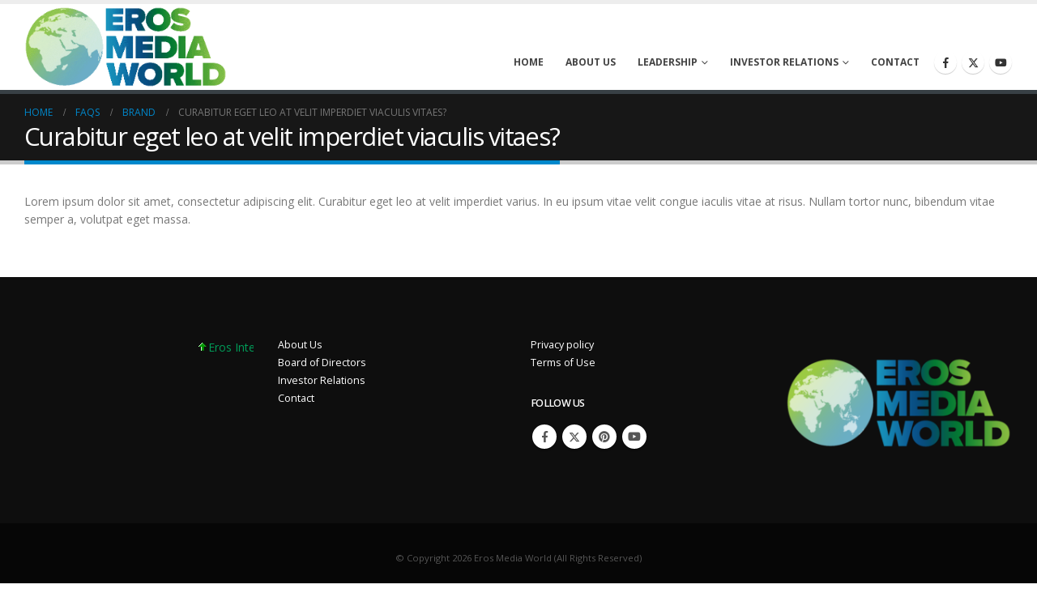

--- FILE ---
content_type: text/html; charset=UTF-8
request_url: https://erosmediaworld.com/faq/curabitur-eget-leo-at-velit-imperdiet-viaculis-vitaes-3/
body_size: 10311
content:
	<!DOCTYPE html>
	<html  lang="en-US" prefix="og: http://ogp.me/ns# fb: http://ogp.me/ns/fb#">
	<head>
		<meta http-equiv="X-UA-Compatible" content="IE=edge" />
		<meta http-equiv="Content-Type" content="text/html; charset=UTF-8" />
		<meta name="viewport" content="width=device-width, initial-scale=1, minimum-scale=1" />

		<link rel="profile" href="https://gmpg.org/xfn/11" />
		<link rel="pingback" href="https://erosmediaworld.com/xmlrpc.php" />
		<title>Curabitur eget leo at velit imperdiet viaculis vitaes? &#8211; Eros International</title>
<meta name='robots' content='max-image-preview:large' />
	<style>img:is([sizes="auto" i], [sizes^="auto," i]) { contain-intrinsic-size: 3000px 1500px }</style>
	<link rel='dns-prefetch' href='//use.fontawesome.com' />
<link rel="alternate" type="application/rss+xml" title="Eros International &raquo; Feed" href="https://erosmediaworld.com/feed/" />
<link rel="alternate" type="application/rss+xml" title="Eros International &raquo; Comments Feed" href="https://erosmediaworld.com/comments/feed/" />
		<link rel="shortcut icon" href="//erosmediaworld.com/wp-content/uploads/2018/09/eros-logo.png" type="image/x-icon" />
				<link rel="apple-touch-icon" href="//erosintl.kryptex.in/wp-content/uploads/2018/09/eros-logo.png" />
				<link rel="apple-touch-icon" sizes="120x120" href="//erosintl.kryptex.in/wp-content/uploads/2018/09/eros-logo.png" />
				<link rel="apple-touch-icon" sizes="76x76" href="//erosintl.kryptex.in/wp-content/uploads/2018/09/eros-logo.png" />
				<link rel="apple-touch-icon" sizes="152x152" href="//erosintl.kryptex.in/wp-content/uploads/2018/09/eros-logo.png" />
			<meta name="twitter:card" content="summary_large_image">
	<meta property="twitter:title" content="Curabitur eget leo at velit imperdiet viaculis vitaes?"/>
	<meta property="og:title" content="Curabitur eget leo at velit imperdiet viaculis vitaes?"/>
	<meta property="og:type" content="website"/>
	<meta property="og:url" content="https://erosmediaworld.com/faq/curabitur-eget-leo-at-velit-imperdiet-viaculis-vitaes-3/"/>
	<meta property="og:site_name" content="Eros International"/>
	<meta property="og:description" content="Lorem ipsum dolor sit amet, consectetur adipiscing elit. Curabitur eget leo at velit imperdiet varius. In eu ipsum vitae velit congue iaculis vitae at risus. Nullam tortor nunc, bibendum vitae semper a, volutpat eget massa."/>

						<meta property="og:image" content="https://erosmediaworld.com/wp-content/uploads/2023/08/EMW_LOGO_ALPHA_FOR-WEB-2_1-1.gif"/>
				<link rel='stylesheet' id='validate-engine-css-css' href='https://erosmediaworld.com/wp-content/plugins/wysija-newsletters/css/validationEngine.jquery.css?ver=2.10.2' media='all' />
<link rel='stylesheet' id='twb-open-sans-css' href='https://fonts.googleapis.com/css?family=Open+Sans%3A300%2C400%2C500%2C600%2C700%2C800&#038;display=swap&#038;ver=6.8.3' media='all' />
<link rel='stylesheet' id='twb-global-css' href='https://erosmediaworld.com/wp-content/plugins/form-maker/booster/assets/css/global.css?ver=1.0.0' media='all' />
<style id='classic-theme-styles-inline-css'>
/*! This file is auto-generated */
.wp-block-button__link{color:#fff;background-color:#32373c;border-radius:9999px;box-shadow:none;text-decoration:none;padding:calc(.667em + 2px) calc(1.333em + 2px);font-size:1.125em}.wp-block-file__button{background:#32373c;color:#fff;text-decoration:none}
</style>
<link rel='stylesheet' id='font-awesome-svg-styles-css' href='https://erosmediaworld.com/wp-content/uploads/font-awesome/v6.4.2/css/svg-with-js.css' media='all' />
<style id='font-awesome-svg-styles-inline-css'>
   .wp-block-font-awesome-icon svg::before,
   .wp-rich-text-font-awesome-icon svg::before {content: unset;}
</style>
<style id='global-styles-inline-css'>
:root{--wp--preset--aspect-ratio--square: 1;--wp--preset--aspect-ratio--4-3: 4/3;--wp--preset--aspect-ratio--3-4: 3/4;--wp--preset--aspect-ratio--3-2: 3/2;--wp--preset--aspect-ratio--2-3: 2/3;--wp--preset--aspect-ratio--16-9: 16/9;--wp--preset--aspect-ratio--9-16: 9/16;--wp--preset--color--black: #000000;--wp--preset--color--cyan-bluish-gray: #abb8c3;--wp--preset--color--white: #ffffff;--wp--preset--color--pale-pink: #f78da7;--wp--preset--color--vivid-red: #cf2e2e;--wp--preset--color--luminous-vivid-orange: #ff6900;--wp--preset--color--luminous-vivid-amber: #fcb900;--wp--preset--color--light-green-cyan: #7bdcb5;--wp--preset--color--vivid-green-cyan: #00d084;--wp--preset--color--pale-cyan-blue: #8ed1fc;--wp--preset--color--vivid-cyan-blue: #0693e3;--wp--preset--color--vivid-purple: #9b51e0;--wp--preset--color--primary: var(--porto-primary-color);--wp--preset--color--secondary: var(--porto-secondary-color);--wp--preset--color--tertiary: var(--porto-tertiary-color);--wp--preset--color--quaternary: var(--porto-quaternary-color);--wp--preset--color--dark: var(--porto-dark-color);--wp--preset--color--light: var(--porto-light-color);--wp--preset--color--primary-hover: var(--porto-primary-light-5);--wp--preset--gradient--vivid-cyan-blue-to-vivid-purple: linear-gradient(135deg,rgba(6,147,227,1) 0%,rgb(155,81,224) 100%);--wp--preset--gradient--light-green-cyan-to-vivid-green-cyan: linear-gradient(135deg,rgb(122,220,180) 0%,rgb(0,208,130) 100%);--wp--preset--gradient--luminous-vivid-amber-to-luminous-vivid-orange: linear-gradient(135deg,rgba(252,185,0,1) 0%,rgba(255,105,0,1) 100%);--wp--preset--gradient--luminous-vivid-orange-to-vivid-red: linear-gradient(135deg,rgba(255,105,0,1) 0%,rgb(207,46,46) 100%);--wp--preset--gradient--very-light-gray-to-cyan-bluish-gray: linear-gradient(135deg,rgb(238,238,238) 0%,rgb(169,184,195) 100%);--wp--preset--gradient--cool-to-warm-spectrum: linear-gradient(135deg,rgb(74,234,220) 0%,rgb(151,120,209) 20%,rgb(207,42,186) 40%,rgb(238,44,130) 60%,rgb(251,105,98) 80%,rgb(254,248,76) 100%);--wp--preset--gradient--blush-light-purple: linear-gradient(135deg,rgb(255,206,236) 0%,rgb(152,150,240) 100%);--wp--preset--gradient--blush-bordeaux: linear-gradient(135deg,rgb(254,205,165) 0%,rgb(254,45,45) 50%,rgb(107,0,62) 100%);--wp--preset--gradient--luminous-dusk: linear-gradient(135deg,rgb(255,203,112) 0%,rgb(199,81,192) 50%,rgb(65,88,208) 100%);--wp--preset--gradient--pale-ocean: linear-gradient(135deg,rgb(255,245,203) 0%,rgb(182,227,212) 50%,rgb(51,167,181) 100%);--wp--preset--gradient--electric-grass: linear-gradient(135deg,rgb(202,248,128) 0%,rgb(113,206,126) 100%);--wp--preset--gradient--midnight: linear-gradient(135deg,rgb(2,3,129) 0%,rgb(40,116,252) 100%);--wp--preset--font-size--small: 13px;--wp--preset--font-size--medium: 20px;--wp--preset--font-size--large: 36px;--wp--preset--font-size--x-large: 42px;--wp--preset--spacing--20: 0.44rem;--wp--preset--spacing--30: 0.67rem;--wp--preset--spacing--40: 1rem;--wp--preset--spacing--50: 1.5rem;--wp--preset--spacing--60: 2.25rem;--wp--preset--spacing--70: 3.38rem;--wp--preset--spacing--80: 5.06rem;--wp--preset--shadow--natural: 6px 6px 9px rgba(0, 0, 0, 0.2);--wp--preset--shadow--deep: 12px 12px 50px rgba(0, 0, 0, 0.4);--wp--preset--shadow--sharp: 6px 6px 0px rgba(0, 0, 0, 0.2);--wp--preset--shadow--outlined: 6px 6px 0px -3px rgba(255, 255, 255, 1), 6px 6px rgba(0, 0, 0, 1);--wp--preset--shadow--crisp: 6px 6px 0px rgba(0, 0, 0, 1);}:where(.is-layout-flex){gap: 0.5em;}:where(.is-layout-grid){gap: 0.5em;}body .is-layout-flex{display: flex;}.is-layout-flex{flex-wrap: wrap;align-items: center;}.is-layout-flex > :is(*, div){margin: 0;}body .is-layout-grid{display: grid;}.is-layout-grid > :is(*, div){margin: 0;}:where(.wp-block-columns.is-layout-flex){gap: 2em;}:where(.wp-block-columns.is-layout-grid){gap: 2em;}:where(.wp-block-post-template.is-layout-flex){gap: 1.25em;}:where(.wp-block-post-template.is-layout-grid){gap: 1.25em;}.has-black-color{color: var(--wp--preset--color--black) !important;}.has-cyan-bluish-gray-color{color: var(--wp--preset--color--cyan-bluish-gray) !important;}.has-white-color{color: var(--wp--preset--color--white) !important;}.has-pale-pink-color{color: var(--wp--preset--color--pale-pink) !important;}.has-vivid-red-color{color: var(--wp--preset--color--vivid-red) !important;}.has-luminous-vivid-orange-color{color: var(--wp--preset--color--luminous-vivid-orange) !important;}.has-luminous-vivid-amber-color{color: var(--wp--preset--color--luminous-vivid-amber) !important;}.has-light-green-cyan-color{color: var(--wp--preset--color--light-green-cyan) !important;}.has-vivid-green-cyan-color{color: var(--wp--preset--color--vivid-green-cyan) !important;}.has-pale-cyan-blue-color{color: var(--wp--preset--color--pale-cyan-blue) !important;}.has-vivid-cyan-blue-color{color: var(--wp--preset--color--vivid-cyan-blue) !important;}.has-vivid-purple-color{color: var(--wp--preset--color--vivid-purple) !important;}.has-black-background-color{background-color: var(--wp--preset--color--black) !important;}.has-cyan-bluish-gray-background-color{background-color: var(--wp--preset--color--cyan-bluish-gray) !important;}.has-white-background-color{background-color: var(--wp--preset--color--white) !important;}.has-pale-pink-background-color{background-color: var(--wp--preset--color--pale-pink) !important;}.has-vivid-red-background-color{background-color: var(--wp--preset--color--vivid-red) !important;}.has-luminous-vivid-orange-background-color{background-color: var(--wp--preset--color--luminous-vivid-orange) !important;}.has-luminous-vivid-amber-background-color{background-color: var(--wp--preset--color--luminous-vivid-amber) !important;}.has-light-green-cyan-background-color{background-color: var(--wp--preset--color--light-green-cyan) !important;}.has-vivid-green-cyan-background-color{background-color: var(--wp--preset--color--vivid-green-cyan) !important;}.has-pale-cyan-blue-background-color{background-color: var(--wp--preset--color--pale-cyan-blue) !important;}.has-vivid-cyan-blue-background-color{background-color: var(--wp--preset--color--vivid-cyan-blue) !important;}.has-vivid-purple-background-color{background-color: var(--wp--preset--color--vivid-purple) !important;}.has-black-border-color{border-color: var(--wp--preset--color--black) !important;}.has-cyan-bluish-gray-border-color{border-color: var(--wp--preset--color--cyan-bluish-gray) !important;}.has-white-border-color{border-color: var(--wp--preset--color--white) !important;}.has-pale-pink-border-color{border-color: var(--wp--preset--color--pale-pink) !important;}.has-vivid-red-border-color{border-color: var(--wp--preset--color--vivid-red) !important;}.has-luminous-vivid-orange-border-color{border-color: var(--wp--preset--color--luminous-vivid-orange) !important;}.has-luminous-vivid-amber-border-color{border-color: var(--wp--preset--color--luminous-vivid-amber) !important;}.has-light-green-cyan-border-color{border-color: var(--wp--preset--color--light-green-cyan) !important;}.has-vivid-green-cyan-border-color{border-color: var(--wp--preset--color--vivid-green-cyan) !important;}.has-pale-cyan-blue-border-color{border-color: var(--wp--preset--color--pale-cyan-blue) !important;}.has-vivid-cyan-blue-border-color{border-color: var(--wp--preset--color--vivid-cyan-blue) !important;}.has-vivid-purple-border-color{border-color: var(--wp--preset--color--vivid-purple) !important;}.has-vivid-cyan-blue-to-vivid-purple-gradient-background{background: var(--wp--preset--gradient--vivid-cyan-blue-to-vivid-purple) !important;}.has-light-green-cyan-to-vivid-green-cyan-gradient-background{background: var(--wp--preset--gradient--light-green-cyan-to-vivid-green-cyan) !important;}.has-luminous-vivid-amber-to-luminous-vivid-orange-gradient-background{background: var(--wp--preset--gradient--luminous-vivid-amber-to-luminous-vivid-orange) !important;}.has-luminous-vivid-orange-to-vivid-red-gradient-background{background: var(--wp--preset--gradient--luminous-vivid-orange-to-vivid-red) !important;}.has-very-light-gray-to-cyan-bluish-gray-gradient-background{background: var(--wp--preset--gradient--very-light-gray-to-cyan-bluish-gray) !important;}.has-cool-to-warm-spectrum-gradient-background{background: var(--wp--preset--gradient--cool-to-warm-spectrum) !important;}.has-blush-light-purple-gradient-background{background: var(--wp--preset--gradient--blush-light-purple) !important;}.has-blush-bordeaux-gradient-background{background: var(--wp--preset--gradient--blush-bordeaux) !important;}.has-luminous-dusk-gradient-background{background: var(--wp--preset--gradient--luminous-dusk) !important;}.has-pale-ocean-gradient-background{background: var(--wp--preset--gradient--pale-ocean) !important;}.has-electric-grass-gradient-background{background: var(--wp--preset--gradient--electric-grass) !important;}.has-midnight-gradient-background{background: var(--wp--preset--gradient--midnight) !important;}.has-small-font-size{font-size: var(--wp--preset--font-size--small) !important;}.has-medium-font-size{font-size: var(--wp--preset--font-size--medium) !important;}.has-large-font-size{font-size: var(--wp--preset--font-size--large) !important;}.has-x-large-font-size{font-size: var(--wp--preset--font-size--x-large) !important;}
:where(.wp-block-post-template.is-layout-flex){gap: 1.25em;}:where(.wp-block-post-template.is-layout-grid){gap: 1.25em;}
:where(.wp-block-columns.is-layout-flex){gap: 2em;}:where(.wp-block-columns.is-layout-grid){gap: 2em;}
:root :where(.wp-block-pullquote){font-size: 1.5em;line-height: 1.6;}
</style>
<link rel='stylesheet' id='contact-form-7-css' href='https://erosmediaworld.com/wp-content/plugins/contact-form-7/includes/css/styles.css?ver=6.0.6' media='all' />
<link rel='stylesheet' id='stock-ticker-css' href='https://erosmediaworld.com/wp-content/plugins/stock-ticker/assets/css/stock-ticker.min.css?ver=3.24.6' media='all' />
<link rel='stylesheet' id='stock-ticker-custom-css' href='https://erosmediaworld.com/wp-content/uploads/stock-ticker-custom.css?ver=3.24.6' media='all' />
<link rel='stylesheet' id='mc4wp-form-basic-css' href='https://erosmediaworld.com/wp-content/plugins/mailchimp-for-wp/assets/css/form-basic.css?ver=4.10.3' media='all' />
<link rel='stylesheet' id='font-awesome-official-css' href='https://use.fontawesome.com/releases/v6.4.2/css/all.css' media='all' integrity="sha384-blOohCVdhjmtROpu8+CfTnUWham9nkX7P7OZQMst+RUnhtoY/9qemFAkIKOYxDI3" crossorigin="anonymous" />
<link rel='stylesheet' id='tablepress-default-css' href='https://erosmediaworld.com/wp-content/tablepress-combined.min.css?ver=39' media='all' />
<link rel='stylesheet' id='porto-css-vars-css' href='https://erosmediaworld.com/wp-content/uploads/porto_styles/theme_css_vars.css?ver=7.5.1' media='all' />
<link rel='stylesheet' id='js_composer_front-css' href='https://erosmediaworld.com/wp-content/plugins/js_composer/assets/css/js_composer.min.css?ver=8.4.1' media='all' />
<link rel='stylesheet' id='bootstrap-css' href='https://erosmediaworld.com/wp-content/uploads/porto_styles/bootstrap.css?ver=7.5.1' media='all' />
<link rel='stylesheet' id='porto-plugins-css' href='https://erosmediaworld.com/wp-content/themes/porto/css/plugins_optimized.css?ver=7.5.1' media='all' />
<link rel='stylesheet' id='porto-theme-css' href='https://erosmediaworld.com/wp-content/themes/porto/css/theme.css?ver=7.5.1' media='all' />
<link rel='stylesheet' id='porto-animate-css' href='https://erosmediaworld.com/wp-content/themes/porto/css/part/animate.css?ver=7.5.1' media='all' />
<link rel='stylesheet' id='porto-widget-text-css' href='https://erosmediaworld.com/wp-content/themes/porto/css/part/widget-text.css?ver=7.5.1' media='all' />
<link rel='stylesheet' id='porto-widget-tag-cloud-css' href='https://erosmediaworld.com/wp-content/themes/porto/css/part/widget-tag-cloud.css?ver=7.5.1' media='all' />
<link rel='stylesheet' id='porto-widget-follow-us-css' href='https://erosmediaworld.com/wp-content/themes/porto/css/part/widget-follow-us.css?ver=7.5.1' media='all' />
<link rel='stylesheet' id='porto-blog-legacy-css' href='https://erosmediaworld.com/wp-content/themes/porto/css/part/blog-legacy.css?ver=7.5.1' media='all' />
<link rel='stylesheet' id='porto-header-legacy-css' href='https://erosmediaworld.com/wp-content/themes/porto/css/part/header-legacy.css?ver=7.5.1' media='all' />
<link rel='stylesheet' id='porto-footer-legacy-css' href='https://erosmediaworld.com/wp-content/themes/porto/css/part/footer-legacy.css?ver=7.5.1' media='all' />
<link rel='stylesheet' id='porto-nav-panel-css' href='https://erosmediaworld.com/wp-content/themes/porto/css/part/nav-panel.css?ver=7.5.1' media='all' />
<link rel='stylesheet' id='porto-revslider-css' href='https://erosmediaworld.com/wp-content/themes/porto/css/part/revslider.css?ver=7.5.1' media='all' />
<link rel='stylesheet' id='porto-sitemap-css' href='https://erosmediaworld.com/wp-content/themes/porto/css/part/sitemap.css?ver=7.5.1' media='all' />
<link rel='stylesheet' id='porto-media-mobile-sidebar-css' href='https://erosmediaworld.com/wp-content/themes/porto/css/part/media-mobile-sidebar.css?ver=7.5.1' media='(max-width:991px)' />
<link rel='stylesheet' id='porto-theme-portfolio-css' href='https://erosmediaworld.com/wp-content/themes/porto/css/theme_portfolio.css?ver=7.5.1' media='all' />
<link rel='stylesheet' id='porto-theme-member-css' href='https://erosmediaworld.com/wp-content/themes/porto/css/theme_member.css?ver=7.5.1' media='all' />
<link rel='stylesheet' id='porto-theme-event-css' href='https://erosmediaworld.com/wp-content/themes/porto/css/theme_event.css?ver=7.5.1' media='all' />
<link rel='stylesheet' id='porto-shortcodes-css' href='https://erosmediaworld.com/wp-content/uploads/porto_styles/shortcodes.css?ver=7.5.1' media='all' />
<link rel='stylesheet' id='porto-theme-wpb-css' href='https://erosmediaworld.com/wp-content/themes/porto/css/theme_wpb.css?ver=7.5.1' media='all' />
<link rel='stylesheet' id='porto-theme-radius-css' href='https://erosmediaworld.com/wp-content/themes/porto/css/theme_radius.css?ver=7.5.1' media='all' />
<link rel='stylesheet' id='porto-dynamic-style-css' href='https://erosmediaworld.com/wp-content/uploads/porto_styles/dynamic_style.css?ver=7.5.1' media='all' />
<link rel='stylesheet' id='porto-type-builder-css' href='https://erosmediaworld.com/wp-content/plugins/porto-functionality/builders/assets/type-builder.css?ver=3.5.1' media='all' />
<link rel='stylesheet' id='porto-style-css' href='https://erosmediaworld.com/wp-content/themes/porto/style.css?ver=7.5.1' media='all' />
<style id='porto-style-inline-css'>
.side-header-narrow-bar-logo{max-width:170px}#header,.sticky-header .header-main.sticky{border-top:5px solid #ededed}@media (min-width:992px){}.page-top .page-title-wrap{line-height:0}.page-top .page-title:not(.b-none):after{content:'';position:absolute;width:100%;left:0;border-bottom:5px solid var(--porto-primary-color);bottom:-17px}@media (min-width:1500px){.left-sidebar.col-lg-3,.right-sidebar.col-lg-3{width:20%}.main-content.col-lg-9{width:80%}.main-content.col-lg-6{width:60%}}
</style>
<link rel='stylesheet' id='font-awesome-official-v4shim-css' href='https://use.fontawesome.com/releases/v6.4.2/css/v4-shims.css' media='all' integrity="sha384-IqMDcR2qh8kGcGdRrxwop5R2GiUY5h8aDR/LhYxPYiXh3sAAGGDkFvFqWgFvTsTd" crossorigin="anonymous" />
<script src="https://erosmediaworld.com/wp-includes/js/jquery/jquery.min.js?ver=3.7.1" id="jquery-core-js" type="ac9275e865e34171b1992b74-text/javascript"></script>
<script src="https://erosmediaworld.com/wp-includes/js/jquery/jquery-migrate.min.js?ver=3.4.1" id="jquery-migrate-js" type="ac9275e865e34171b1992b74-text/javascript"></script>
<script src="https://erosmediaworld.com/wp-content/plugins/form-maker/booster/assets/js/circle-progress.js?ver=1.2.2" id="twb-circle-js" type="ac9275e865e34171b1992b74-text/javascript"></script>
<script id="twb-global-js-extra" type="ac9275e865e34171b1992b74-text/javascript">
var twb = {"nonce":"391af16b47","ajax_url":"https:\/\/erosmediaworld.com\/wp-admin\/admin-ajax.php","plugin_url":"https:\/\/erosmediaworld.com\/wp-content\/plugins\/form-maker\/booster","href":"https:\/\/erosmediaworld.com\/wp-admin\/admin.php?page=twb_form-maker"};
var twb = {"nonce":"391af16b47","ajax_url":"https:\/\/erosmediaworld.com\/wp-admin\/admin-ajax.php","plugin_url":"https:\/\/erosmediaworld.com\/wp-content\/plugins\/form-maker\/booster","href":"https:\/\/erosmediaworld.com\/wp-admin\/admin.php?page=twb_form-maker"};
</script>
<script src="https://erosmediaworld.com/wp-content/plugins/form-maker/booster/assets/js/global.js?ver=1.0.0" id="twb-global-js" type="ac9275e865e34171b1992b74-text/javascript"></script>
<script type="ac9275e865e34171b1992b74-text/javascript"></script><link rel="https://api.w.org/" href="https://erosmediaworld.com/wp-json/" /><link rel="alternate" title="JSON" type="application/json" href="https://erosmediaworld.com/wp-json/wp/v2/faq/29" /><link rel="EditURI" type="application/rsd+xml" title="RSD" href="https://erosmediaworld.com/xmlrpc.php?rsd" />
<meta name="generator" content="WordPress 6.8.3" />
<link rel="canonical" href="https://erosmediaworld.com/faq/curabitur-eget-leo-at-velit-imperdiet-viaculis-vitaes-3/" />
<link rel='shortlink' href='https://erosmediaworld.com/?p=29' />
<link rel="alternate" title="oEmbed (JSON)" type="application/json+oembed" href="https://erosmediaworld.com/wp-json/oembed/1.0/embed?url=https%3A%2F%2Ferosmediaworld.com%2Ffaq%2Fcurabitur-eget-leo-at-velit-imperdiet-viaculis-vitaes-3%2F" />
<link rel="alternate" title="oEmbed (XML)" type="text/xml+oembed" href="https://erosmediaworld.com/wp-json/oembed/1.0/embed?url=https%3A%2F%2Ferosmediaworld.com%2Ffaq%2Fcurabitur-eget-leo-at-velit-imperdiet-viaculis-vitaes-3%2F&#038;format=xml" />
		<script type="ac9275e865e34171b1992b74-text/javascript" id="webfont-queue">
		WebFontConfig = {
			google: { families: [ 'Open+Sans:300,400,500,600,700,800','Shadows+Into+Light:400,700','Playfair+Display:400,700' ] }
		};
		(function(d) {
			var wf = d.createElement('script'), s = d.scripts[d.scripts.length - 1];
			wf.src = 'https://erosmediaworld.com/wp-content/themes/porto/js/libs/webfont.js';
			wf.async = true;
			s.parentNode.insertBefore(wf, s);
		})(document);</script>
		<meta name="generator" content="Powered by WPBakery Page Builder - drag and drop page builder for WordPress."/>
<meta name="generator" content="Powered by Slider Revolution 6.7.34 - responsive, Mobile-Friendly Slider Plugin for WordPress with comfortable drag and drop interface." />
<script type="ac9275e865e34171b1992b74-text/javascript">function setREVStartSize(e){
			//window.requestAnimationFrame(function() {
				window.RSIW = window.RSIW===undefined ? window.innerWidth : window.RSIW;
				window.RSIH = window.RSIH===undefined ? window.innerHeight : window.RSIH;
				try {
					var pw = document.getElementById(e.c).parentNode.offsetWidth,
						newh;
					pw = pw===0 || isNaN(pw) || (e.l=="fullwidth" || e.layout=="fullwidth") ? window.RSIW : pw;
					e.tabw = e.tabw===undefined ? 0 : parseInt(e.tabw);
					e.thumbw = e.thumbw===undefined ? 0 : parseInt(e.thumbw);
					e.tabh = e.tabh===undefined ? 0 : parseInt(e.tabh);
					e.thumbh = e.thumbh===undefined ? 0 : parseInt(e.thumbh);
					e.tabhide = e.tabhide===undefined ? 0 : parseInt(e.tabhide);
					e.thumbhide = e.thumbhide===undefined ? 0 : parseInt(e.thumbhide);
					e.mh = e.mh===undefined || e.mh=="" || e.mh==="auto" ? 0 : parseInt(e.mh,0);
					if(e.layout==="fullscreen" || e.l==="fullscreen")
						newh = Math.max(e.mh,window.RSIH);
					else{
						e.gw = Array.isArray(e.gw) ? e.gw : [e.gw];
						for (var i in e.rl) if (e.gw[i]===undefined || e.gw[i]===0) e.gw[i] = e.gw[i-1];
						e.gh = e.el===undefined || e.el==="" || (Array.isArray(e.el) && e.el.length==0)? e.gh : e.el;
						e.gh = Array.isArray(e.gh) ? e.gh : [e.gh];
						for (var i in e.rl) if (e.gh[i]===undefined || e.gh[i]===0) e.gh[i] = e.gh[i-1];
											
						var nl = new Array(e.rl.length),
							ix = 0,
							sl;
						e.tabw = e.tabhide>=pw ? 0 : e.tabw;
						e.thumbw = e.thumbhide>=pw ? 0 : e.thumbw;
						e.tabh = e.tabhide>=pw ? 0 : e.tabh;
						e.thumbh = e.thumbhide>=pw ? 0 : e.thumbh;
						for (var i in e.rl) nl[i] = e.rl[i]<window.RSIW ? 0 : e.rl[i];
						sl = nl[0];
						for (var i in nl) if (sl>nl[i] && nl[i]>0) { sl = nl[i]; ix=i;}
						var m = pw>(e.gw[ix]+e.tabw+e.thumbw) ? 1 : (pw-(e.tabw+e.thumbw)) / (e.gw[ix]);
						newh =  (e.gh[ix] * m) + (e.tabh + e.thumbh);
					}
					var el = document.getElementById(e.c);
					if (el!==null && el) el.style.height = newh+"px";
					el = document.getElementById(e.c+"_wrapper");
					if (el!==null && el) {
						el.style.height = newh+"px";
						el.style.display = "block";
					}
				} catch(e){
					console.log("Failure at Presize of Slider:" + e)
				}
			//});
		  };</script>
<noscript><style> .wpb_animate_when_almost_visible { opacity: 1; }</style></noscript>	</head>
	<body class="wp-singular faq-template-default single single-faq postid-29 wp-embed-responsive wp-theme-porto porto-rounded porto-breadcrumbs-bb wide blog-1 wpb-js-composer js-comp-ver-8.4.1 vc_responsive">
	
	<div class="page-wrapper"><!-- page wrapper -->
		
											<!-- header wrapper -->
				<div class="header-wrapper">
										
<header id="header" class="header-corporate header-11">

	
	<div class="header-main">
		<div class="container">
			<div class="header-left">
				
	<div class="logo">
	<a aria-label="Site Logo" href="https://erosmediaworld.com/" title="Eros International - Leading Global Film Entertainment Company"  rel="home">
		<img class="img-responsive standard-logo retina-logo" width="625" height="250" src="//erosmediaworld.com/wp-content/uploads/2023/08/EMW_LOGO_ALPHA_FOR-WEB-2_1-1.gif" alt="Eros International" />	</a>
	</div>
				</div>

			<div class="header-right">
								<div id="main-menu"
								>
				<ul id="menu-main-menu" class="main-menu mega-menu show-arrow"><li id="nav-menu-item-1169" class="menu-item menu-item-type-post_type menu-item-object-page menu-item-home narrow"><a href="https://erosmediaworld.com/">Home</a></li>
<li id="nav-menu-item-2429" class="menu-item menu-item-type-post_type menu-item-object-page narrow"><a href="https://erosmediaworld.com/about-us-eros/">About Us</a></li>
<li id="nav-menu-item-1225" class="menu-item menu-item-type-custom menu-item-object-custom menu-item-has-children has-sub narrow"><a href="/board-of-directors-eros/">Leadership</a>
<div class="popup"><div class="inner" style=""><ul class="sub-menu porto-narrow-sub-menu">
	<li id="nav-menu-item-2391" class="menu-item menu-item-type-post_type menu-item-object-page" data-cols="1"><a href="https://erosmediaworld.com/board-of-directors-eros/">Board of Directors</a></li>
</ul></div></div>
</li>
<li id="nav-menu-item-1837" class="menu-item menu-item-type-post_type menu-item-object-page menu-item-has-children has-sub wide col-2"><a href="https://erosmediaworld.com/investor-relations-eros/">Investor Relations</a>
<div class="popup" data-popup-mw="480"><div class="inner" style="max-width:480px;"><ul class="sub-menu porto-wide-sub-menu">
	<li id="nav-menu-item-4566" class="menu-item menu-item-type-custom menu-item-object-custom menu-item-has-children sub" data-cols="1"><a href="#">EROS MEDIA WORLD PLC</a>
	<ul class="sub-menu">
		<li id="nav-menu-item-4567" class="menu-item menu-item-type-custom menu-item-object-custom"><a href="/eros-media-world-plc-investor-notice/">Investor Notice</a></li>
	</ul>
</li>
	<li id="nav-menu-item-2511" class="menu-item menu-item-type-custom menu-item-object-custom menu-item-has-children sub" data-cols="1"><a>EROS INTERNATIONAL MEDIA LIMITED (BSE/NSE)</a>
	<ul class="sub-menu">
		<li id="nav-menu-item-2512" class="menu-item menu-item-type-post_type menu-item-object-page"><a href="https://erosmediaworld.com/investor-relations-eros/eiml-board-of-directors/">EIML Board of Directors</a></li>
		<li id="nav-menu-item-2513" class="menu-item menu-item-type-post_type menu-item-object-page"><a href="https://erosmediaworld.com/investor-relations-eros/eiml-corporate-governance/">EIML Corporate Governance</a></li>
		<li id="nav-menu-item-2514" class="menu-item menu-item-type-post_type menu-item-object-page"><a href="https://erosmediaworld.com/investor-relations-eros/eiml-financial-reports/">EIML Financial Reports</a></li>
		<li id="nav-menu-item-2515" class="menu-item menu-item-type-post_type menu-item-object-page"><a href="https://erosmediaworld.com/investor-relations-eros/investor-info-listing-information/">EIML Investor’s Info</a></li>
		<li id="nav-menu-item-2516" class="menu-item menu-item-type-post_type menu-item-object-page"><a href="https://erosmediaworld.com/investor-relations-eros/eiml-share-price-info/">EIML Share Price Info</a></li>
		<li id="nav-menu-item-2517" class="menu-item menu-item-type-post_type menu-item-object-page"><a href="https://erosmediaworld.com/investor-relations-eros/eiml-media-room/">EIML Media Room</a></li>
		<li id="nav-menu-item-2518" class="menu-item menu-item-type-post_type menu-item-object-page"><a href="https://erosmediaworld.com/investor-relations-eros/sebi-listing-regulation-46/">EIML SEBI Listing Regulation 46</a></li>
	</ul>
</li>
</ul></div></div>
</li>
<li id="nav-menu-item-1233" class="menu-item menu-item-type-post_type menu-item-object-page narrow"><a href="https://erosmediaworld.com/contact/">Contact</a></li>
</ul>				</div>
				<div class="share-links">		<a target="_blank"  rel="nofollow noopener noreferrer" class="share-facebook" href="https://www.facebook.com/erosnow" aria-label="Facebook" title="Facebook"></a>
				<a target="_blank"  rel="nofollow noopener noreferrer" class="share-twitter" href="https://twitter.com/Erosnow" aria-label="X" title="X"></a>
				<a target="_blank"  rel="nofollow noopener noreferrer" class="share-youtube" href="https://www.youtube.com/user/erosentertainment" aria-label="Youtube" title="Youtube"></a>
		</div>
				
				<a  aria-label="Mobile Menu" href="#" class="mobile-toggle"><i class="fas fa-bars"></i></a>
			</div>
		</div>
		
<nav id="nav-panel">
	<div class="container">
		<div class="mobile-nav-wrap">
		<div class="menu-wrap"><ul id="menu-main-menu-1" class="mobile-menu accordion-menu"><li id="accordion-menu-item-1169" class="menu-item menu-item-type-post_type menu-item-object-page menu-item-home"><a href="https://erosmediaworld.com/">Home</a></li>
<li id="accordion-menu-item-2429" class="menu-item menu-item-type-post_type menu-item-object-page"><a href="https://erosmediaworld.com/about-us-eros/">About Us</a></li>
<li id="accordion-menu-item-1225" class="menu-item menu-item-type-custom menu-item-object-custom menu-item-has-children has-sub"><a href="/board-of-directors-eros/">Leadership</a>
<span aria-label="Open Submenu" class="arrow" role="button"></span><ul class="sub-menu">
	<li id="accordion-menu-item-2391" class="menu-item menu-item-type-post_type menu-item-object-page"><a href="https://erosmediaworld.com/board-of-directors-eros/">Board of Directors</a></li>
</ul>
</li>
<li id="accordion-menu-item-1837" class="menu-item menu-item-type-post_type menu-item-object-page menu-item-has-children has-sub"><a href="https://erosmediaworld.com/investor-relations-eros/">Investor Relations</a>
<span aria-label="Open Submenu" class="arrow" role="button"></span><ul class="sub-menu">
	<li id="accordion-menu-item-4566" class="menu-item menu-item-type-custom menu-item-object-custom menu-item-has-children has-sub"><a href="#">EROS MEDIA WORLD PLC</a>
	<span aria-label="Open Submenu" class="arrow" role="button"></span><ul class="sub-menu">
		<li id="accordion-menu-item-4567" class="menu-item menu-item-type-custom menu-item-object-custom"><a href="/eros-media-world-plc-investor-notice/">Investor Notice</a></li>
	</ul>
</li>
	<li id="accordion-menu-item-2511" class="menu-item menu-item-type-custom menu-item-object-custom menu-item-has-children has-sub"><a>EROS INTERNATIONAL MEDIA LIMITED (BSE/NSE)</a>
	<span aria-label="Open Submenu" class="arrow" role="button"></span><ul class="sub-menu">
		<li id="accordion-menu-item-2512" class="menu-item menu-item-type-post_type menu-item-object-page"><a href="https://erosmediaworld.com/investor-relations-eros/eiml-board-of-directors/">EIML Board of Directors</a></li>
		<li id="accordion-menu-item-2513" class="menu-item menu-item-type-post_type menu-item-object-page"><a href="https://erosmediaworld.com/investor-relations-eros/eiml-corporate-governance/">EIML Corporate Governance</a></li>
		<li id="accordion-menu-item-2514" class="menu-item menu-item-type-post_type menu-item-object-page"><a href="https://erosmediaworld.com/investor-relations-eros/eiml-financial-reports/">EIML Financial Reports</a></li>
		<li id="accordion-menu-item-2515" class="menu-item menu-item-type-post_type menu-item-object-page"><a href="https://erosmediaworld.com/investor-relations-eros/investor-info-listing-information/">EIML Investor’s Info</a></li>
		<li id="accordion-menu-item-2516" class="menu-item menu-item-type-post_type menu-item-object-page"><a href="https://erosmediaworld.com/investor-relations-eros/eiml-share-price-info/">EIML Share Price Info</a></li>
		<li id="accordion-menu-item-2517" class="menu-item menu-item-type-post_type menu-item-object-page"><a href="https://erosmediaworld.com/investor-relations-eros/eiml-media-room/">EIML Media Room</a></li>
		<li id="accordion-menu-item-2518" class="menu-item menu-item-type-post_type menu-item-object-page"><a href="https://erosmediaworld.com/investor-relations-eros/sebi-listing-regulation-46/">EIML SEBI Listing Regulation 46</a></li>
	</ul>
</li>
</ul>
</li>
<li id="accordion-menu-item-1233" class="menu-item menu-item-type-post_type menu-item-object-page"><a href="https://erosmediaworld.com/contact/">Contact</a></li>
</ul></div>		</div>
	</div>
</nav>
	</div>
</header>

									</div>
				<!-- end header wrapper -->
			
			
					<section class="page-top page-header-1">
	<div class="container">
	<div class="row">
		<div class="col-lg-12">
							<div class="breadcrumbs-wrap">
					<ul class="breadcrumb" itemscope itemtype="https://schema.org/BreadcrumbList"><li class="home" itemprop="itemListElement" itemscope itemtype="https://schema.org/ListItem"><a itemprop="item" href="https://erosmediaworld.com" title="Go to Home Page"><span itemprop="name">Home</span></a><meta itemprop="position" content="1" /><i class="delimiter"></i></li><li itemprop="itemListElement" itemscope itemtype="https://schema.org/ListItem"><a itemprop="item" href="https://erosmediaworld.com/faq/"><span itemprop="name">FAQs</span></a><meta itemprop="position" content="2" /><i class="delimiter"></i></li><li itemprop="itemListElement" itemscope itemtype="https://schema.org/ListItem"><a itemprop="item" href="https://erosmediaworld.com/faq_cat/brand/"><span itemprop="name">Brand</span></a><meta itemprop="position" content="3" /><i class="delimiter"></i></li><li>Curabitur eget leo at velit imperdiet viaculis vitaes?</li></ul>				</div>
						<div class="page-title-wrap">
								<h1 class="page-title">Curabitur eget leo at velit imperdiet viaculis vitaes?</h1>
							</div>
					</div>
	</div>
</div>
	</section>
	
		<div id="main" class="column1 boxed main-boxed"><!-- main -->

			<div class="container">
			<div class="row main-content-wrap">

			<!-- main content -->
			<div class="main-content col-lg-12">

			

	<div id="content" role="main" class="porto-single-page">

		
			<span class="entry-title" style="display: none;">Curabitur eget leo at velit imperdiet viaculis vitaes?</span><span class="vcard" style="display: none;"><span class="fn"><a href="https://erosmediaworld.com/author/sagar/" title="Posts by sagar" rel="author">sagar</a></span></span><span class="updated" style="display:none">2016-06-13T12:29:09+05:30</span>
			<div class="faq-content">
				<p>Lorem ipsum dolor sit amet, consectetur adipiscing elit. Curabitur eget leo at velit imperdiet varius. In eu ipsum vitae velit congue iaculis vitae at risus. Nullam tortor nunc, bibendum vitae semper a, volutpat eget massa.</p>
			</div>

		
	</div>
		

</div><!-- end main content -->



	</div>
	</div>

					
				
				</div><!-- end main -->

				
				<div class="footer-wrapper">

																												
							<div id="footer" class="footer footer-1"
>
			<div class="footer-main">
			<div class="container">
				
									<div class="row">
														<div class="col-lg-3">
									<aside id="stock_ticker-5" class="widget widget_stock_ticker"><div
				class="stock-ticker-wrapper "
				data-stockticker_symbols="533261.BSE"
				data-stockticker_show="name"
				data-stockticker_number_format="cd"
				data-stockticker_decimals="2"
				data-stockticker_static=""
				data-stockticker_class=""
				data-stockticker_speed="50"
				data-stockticker_empty="1"
				data-stockticker_duplicate="1"
			><ul class="stock_ticker"><li class="init"><span class="sqitem">Loading stock data...</span></li></ul></div></aside>								</div>
																<div class="col-lg-3">
									<aside id="text-4" class="widget widget_text">			<div class="textwidget"><p><a href="/about-us-eros/">About Us</a><br />
<a href="/board-of-directors-eros/">Board of Directors</a><br />
<a href="/investor-relations-eros/">Investor Relations</a><br />
<a href="/contact/">Contact</a></p>
</div>
		</aside>								</div>
																<div class="col-lg-3">
									<aside id="text-5" class="widget widget_text">			<div class="textwidget"><p><a href="/privacy-policy/">Privacy policy</a><br />
<a href="/terms-of-use/">Terms of Use</a></p>
</div>
		</aside><aside id="follow-us-widget-5" class="widget follow-us"><h3 class="widget-title">Follow Us</h3>		<div class="share-links">
										<a href="https://www.facebook.com/erosnow"  rel="noopener noreferrer" target="_blank" data-toggle=&quot;tooltip&quot; data-bs-placement=&quot;bottom&quot; title="Facebook" class="share-facebook">Facebook</a>
								<a href="https://twitter.com/Erosnow"  rel="noopener noreferrer" target="_blank" data-toggle=&quot;tooltip&quot; data-bs-placement=&quot;bottom&quot; title="X" class="share-twitter">Twitter</a>
								<a href="https://www.pinterest.com/erosnow/"  rel="noopener noreferrer" target="_blank" data-toggle=&quot;tooltip&quot; data-bs-placement=&quot;bottom&quot; title="Pinterest" class="share-pinterest">Pinterest</a>
								<a href="https://www.youtube.com/user/erosentertainment"  rel="noopener noreferrer" target="_blank" data-toggle=&quot;tooltip&quot; data-bs-placement=&quot;bottom&quot; title="Youtube" class="share-youtube">Youtube</a>
									</div>

		</aside>								</div>
																<div class="col-lg-3">
									<aside id="media_image-3" class="widget widget_media_image"><img width="300" height="169" src="https://erosmediaworld.com/wp-content/uploads/2023/08/EMW-Final-Logo-300x169.png" class="image wp-image-2326  attachment-medium size-medium" alt="" style="max-width: 100%; height: auto;" decoding="async" fetchpriority="high" /></aside>								</div>
													</div>
				
							</div>
		</div>
	
	<div class="footer-bottom">
	<div class="container">
		
					<div class="footer-center">
								<span class="footer-copyright">© Copyright <span id="copyrightYear"></span> Eros Media World (All Rights Reserved)</span>			</div>
		
			</div>
</div>
</div>
												
					
				</div>
							
					
	</div><!-- end wrapper -->
	

		<script type="ac9275e865e34171b1992b74-text/javascript">
			window.RS_MODULES = window.RS_MODULES || {};
			window.RS_MODULES.modules = window.RS_MODULES.modules || {};
			window.RS_MODULES.waiting = window.RS_MODULES.waiting || [];
			window.RS_MODULES.defered = true;
			window.RS_MODULES.moduleWaiting = window.RS_MODULES.moduleWaiting || {};
			window.RS_MODULES.type = 'compiled';
		</script>
		<script type="speculationrules">
{"prefetch":[{"source":"document","where":{"and":[{"href_matches":"\/*"},{"not":{"href_matches":["\/wp-*.php","\/wp-admin\/*","\/wp-content\/uploads\/*","\/wp-content\/*","\/wp-content\/plugins\/*","\/wp-content\/themes\/porto\/*","\/*\\?(.+)"]}},{"not":{"selector_matches":"a[rel~=\"nofollow\"]"}},{"not":{"selector_matches":".no-prefetch, .no-prefetch a"}}]},"eagerness":"conservative"}]}
</script>
<link rel='stylesheet' id='rs-plugin-settings-css' href='//erosmediaworld.com/wp-content/plugins/revslider/sr6/assets/css/rs6.css?ver=6.7.34' media='all' />
<style id='rs-plugin-settings-inline-css'>
#rs-demo-id {}
</style>
<script src="https://erosmediaworld.com/wp-includes/js/dist/hooks.min.js?ver=4d63a3d491d11ffd8ac6" id="wp-hooks-js" type="ac9275e865e34171b1992b74-text/javascript"></script>
<script src="https://erosmediaworld.com/wp-includes/js/dist/i18n.min.js?ver=5e580eb46a90c2b997e6" id="wp-i18n-js" type="ac9275e865e34171b1992b74-text/javascript"></script>
<script id="wp-i18n-js-after" type="ac9275e865e34171b1992b74-text/javascript">
wp.i18n.setLocaleData( { 'text direction\u0004ltr': [ 'ltr' ] } );
</script>
<script src="https://erosmediaworld.com/wp-content/plugins/contact-form-7/includes/swv/js/index.js?ver=6.0.6" id="swv-js" type="ac9275e865e34171b1992b74-text/javascript"></script>
<script id="contact-form-7-js-before" type="ac9275e865e34171b1992b74-text/javascript">
var wpcf7 = {
    "api": {
        "root": "https:\/\/erosmediaworld.com\/wp-json\/",
        "namespace": "contact-form-7\/v1"
    },
    "cached": 1
};
</script>
<script src="https://erosmediaworld.com/wp-content/plugins/contact-form-7/includes/js/index.js?ver=6.0.6" id="contact-form-7-js" type="ac9275e865e34171b1992b74-text/javascript"></script>
<script src="https://erosmediaworld.com/wp-content/plugins/stock-ticker/assets/js/jquery.webticker.min.js?ver=2.2.0.2" id="jquery-webticker-js" type="ac9275e865e34171b1992b74-text/javascript"></script>
<script id="stock-ticker-js-extra" type="ac9275e865e34171b1992b74-text/javascript">
var stockTickerJs = {"ajax_url":"https:\/\/erosmediaworld.com\/wp-admin\/admin-ajax.php","nonce":"554d81f172"};
</script>
<script src="https://erosmediaworld.com/wp-content/plugins/stock-ticker/assets/js/jquery.stockticker.min.js?ver=3.24.6" id="stock-ticker-js" type="ac9275e865e34171b1992b74-text/javascript"></script>
<script src="https://erosmediaworld.com/wp-content/uploads/stock-ticker-reload.js?ver=3.24.6" id="stock-ticker-reload-js" type="ac9275e865e34171b1992b74-text/javascript"></script>
<script id="porto-live-search-js-extra" type="ac9275e865e34171b1992b74-text/javascript">
var porto_live_search = {"nonce":"77b7df13cd"};
</script>
<script src="https://erosmediaworld.com/wp-content/themes/porto/inc/lib/live-search/live-search.min.js?ver=7.5.1" id="porto-live-search-js" type="ac9275e865e34171b1992b74-text/javascript"></script>
<script src="https://erosmediaworld.com/wp-content/plugins/js_composer/assets/js/dist/js_composer_front.min.js?ver=8.4.1" id="wpb_composer_front_js-js" type="ac9275e865e34171b1992b74-text/javascript"></script>
<script src="https://erosmediaworld.com/wp-content/themes/porto/js/bootstrap.optimized.min.js?ver=5.0.1" id="bootstrap-js" type="ac9275e865e34171b1992b74-text/javascript"></script>
<script src="https://erosmediaworld.com/wp-content/themes/porto/js/libs/jquery.cookie.min.js?ver=1.4.1" id="jquery-cookie-js" type="ac9275e865e34171b1992b74-text/javascript"></script>
<script src="https://erosmediaworld.com/wp-content/themes/porto/js/libs/owl.carousel.min.js?ver=2.3.4" id="owl.carousel-js" type="ac9275e865e34171b1992b74-text/javascript"></script>
<script src="https://erosmediaworld.com/wp-includes/js/imagesloaded.min.js?ver=5.0.0" id="imagesloaded-js" type="ac9275e865e34171b1992b74-text/javascript"></script>
<script async="async" src="https://erosmediaworld.com/wp-content/themes/porto/js/libs/jquery.magnific-popup.min.js?ver=1.1.0" id="jquery-magnific-popup-js" type="ac9275e865e34171b1992b74-text/javascript"></script>
<script id="porto-theme-js-extra" type="ac9275e865e34171b1992b74-text/javascript">
var js_porto_vars = {"rtl":"","theme_url":"https:\/\/erosmediaworld.com\/wp-content\/themes\/porto","ajax_url":"https:\/\/erosmediaworld.com\/wp-admin\/admin-ajax.php","cart_url":"","change_logo":"","container_width":"1140","grid_gutter_width":"30","show_sticky_header":"1","show_sticky_header_tablet":"1","show_sticky_header_mobile":"1","ajax_loader_url":"\/\/erosmediaworld.com\/wp-content\/themes\/porto\/images\/ajax-loader@2x.gif","category_ajax":"1","compare_popup":"","compare_popup_title":"","prdctfltr_ajax":"","slider_loop":"1","slider_autoplay":"1","slider_autoheight":"1","slider_speed":"5000","slider_nav":"","slider_nav_hover":"1","slider_margin":"","slider_dots":"1","slider_animatein":"","slider_animateout":"","product_thumbs_count":"4","product_zoom":"1","product_zoom_mobile":"1","product_image_popup":"1","zoom_type":"inner","zoom_scroll":"1","zoom_lens_size":"200","zoom_lens_shape":"square","zoom_contain_lens":"1","zoom_lens_border":"1","zoom_border_color":"#888888","zoom_border":"0","screen_xl":"1170","screen_xxl":"1420","mfp_counter":"%curr% of %total%","mfp_img_error":"<a href=\"%url%\">The image<\/a> could not be loaded.","mfp_ajax_error":"<a href=\"%url%\">The content<\/a> could not be loaded.","popup_close":"Close","popup_prev":"Previous","popup_next":"Next","request_error":"The requested content cannot be loaded.<br\/>Please try again later.","loader_text":"Loading...","submenu_back":"Back","porto_nonce":"75266434c3","use_skeleton_screen":[],"user_edit_pages":"","quick_access":"Click to edit this element.","goto_type":"Go To the Type Builder.","legacy_mode":"1","func_url":"https:\/\/erosmediaworld.com\/wp-content\/plugins\/porto-functionality\/"};
</script>
<script src="https://erosmediaworld.com/wp-content/themes/porto/js/theme.min.js?ver=7.5.1" id="porto-theme-js" type="ac9275e865e34171b1992b74-text/javascript"></script>
<script async="async" src="https://erosmediaworld.com/wp-content/themes/porto/js/theme-async.min.js?ver=7.5.1" id="porto-theme-async-js" type="ac9275e865e34171b1992b74-text/javascript"></script>
<script async="async" src="https://erosmediaworld.com/wp-content/themes/porto/js/post-ajax-modal.min.js?ver=7.5.1" id="porto-post-ajax-modal-js" type="ac9275e865e34171b1992b74-text/javascript"></script>
<script async="async" src="https://erosmediaworld.com/wp-content/themes/porto/js/member-async.min.js?ver=7.5.1" id="porto-member-async-js" type="ac9275e865e34171b1992b74-text/javascript"></script>
<script async="async" src="https://erosmediaworld.com/wp-content/themes/porto/js/portfolio-async.min.js?ver=7.5.1" id="porto-portfolio-async-js" type="ac9275e865e34171b1992b74-text/javascript"></script>
<script type="ac9275e865e34171b1992b74-text/javascript"></script><script type="ac9275e865e34171b1992b74-text/javascript">jQuery(document).ready(function(){});
    document.addEventListener('DOMContentLoaded', function() {
        var currentYear = new Date().getFullYear();
        var copyrightYearElement = document.getElementById('copyrightYear');
        
        if (copyrightYearElement) {
            copyrightYearElement.textContent = currentYear;
            // Optionally, set the href attribute if you want the year to be a link
            // copyrightYearElement.href = '#';
        } else {
            console.error("Element with ID 'copyrightYear' not found in the document.");
        }
    });</script><script src="/cdn-cgi/scripts/7d0fa10a/cloudflare-static/rocket-loader.min.js" data-cf-settings="ac9275e865e34171b1992b74-|49" defer></script><script defer src="https://static.cloudflareinsights.com/beacon.min.js/vcd15cbe7772f49c399c6a5babf22c1241717689176015" integrity="sha512-ZpsOmlRQV6y907TI0dKBHq9Md29nnaEIPlkf84rnaERnq6zvWvPUqr2ft8M1aS28oN72PdrCzSjY4U6VaAw1EQ==" data-cf-beacon='{"version":"2024.11.0","token":"20d953fdb5704a78af80287b64e2109f","r":1,"server_timing":{"name":{"cfCacheStatus":true,"cfEdge":true,"cfExtPri":true,"cfL4":true,"cfOrigin":true,"cfSpeedBrain":true},"location_startswith":null}}' crossorigin="anonymous"></script>
</body>
</html>
<!-- Dynamic page generated in 0.207 seconds. -->
<!-- Cached page generated by WP-Super-Cache on 2026-01-16 20:05:28 -->

<!-- super cache -->

--- FILE ---
content_type: text/html; charset=UTF-8
request_url: https://erosmediaworld.com/wp-admin/admin-ajax.php
body_size: -218
content:
{"status":"success","speed":50,"message":"<ul class=\"stock_ticker \"><li class=\"plus\"><span class=\"sqitem\" title=\"Eros International Media Ltd (Last trade 2025-06-30 US\/Eastern)\">Eros International Media Ltd 7.89 +0.37 +4.92%<\/span><\/li><\/ul>"}

--- FILE ---
content_type: text/css
request_url: https://erosmediaworld.com/wp-content/themes/porto/css/part/nav-panel.css?ver=7.5.1
body_size: 277
content:
#nav-panel{font-size:0.9em;display:none;transition:transform 0.2s ease-in-out;padding-bottom:15px;position:relative}.header-builder-p #nav-panel{padding-top:15px;flex:0 0 100%;max-width:100%}#nav-panel .mobile-nav-wrap{padding:0!important;min-height:6rem}#nav-panel .mobile-nav-wrap::-webkit-scrollbar{width:5px}#nav-panel .mobile-nav-wrap::-webkit-scrollbar-thumb{border-radius:0px}#nav-panel .menu-empty{font-size:14px}#nav-panel>.container,#nav-panel>.container>div{display:block!important}#nav-panel .accordion-menu .arrow:before,#nav-panel .accordion-menu .open>.arrow:before{font-family:"porto";content:"\e81c"}#nav-panel .accordion-menu>li>a{text-transform:uppercase;font-weight:700}#nav-panel .accordion-menu li{padding-top:1px;padding-bottom:1px;border-bottom:1px solid #e8e8e8}#nav-panel .accordion-menu li>a{margin-top:0}#nav-panel .accordion-menu .sub-menu{margin-left:20px;padding-left:0}#nav-panel .accordion-menu li li:last-child,#nav-panel .menu-wrap:last-child .accordion-menu:last-child li:last-child{border-bottom:none}#nav-panel .welcome-msg{text-align:center;display:block;padding:15px 10px}#nav-panel .welcome-msg p{margin:5px 0}#nav-panel .welcome-msg .pull-left,#nav-panel .welcome-msg .pull-right{float:none!important}#nav-panel .accordion-menu{display:block;font-size:0.8571em}#nav-panel .accordion-menu li.menu-item.active>.arrow,#nav-panel .accordion-menu li.menu-item.active>a{color:#fff}#nav-panel .accordion-menu .arrow{background:none!important;top:0;height:35px;line-height:35px}#nav-panel .mobile-menu{font-size:1em}#nav-panel .switcher-wrap{margin:15px 0}#nav-panel .woocs-switcher li,#nav-panel .woocs-switcher li>h5{cursor:pointer!important}#nav-panel .menu-custom-block{margin:15px 0}#nav-panel .menu-custom-block a,#nav-panel .menu-custom-block span{display:block}#nav-panel .menu-custom-block a{padding:5px 6px;text-decoration:none}#nav-panel .share-links{font-size:1em;margin:15px 0;padding:0 5px;text-align:center}#nav-panel .mobile-nav-wrap{max-height:50vh;overflow-x:hidden;overflow-y:auto;transition:max-height 1.2s}#nav-panel .skeleton-body{max-height:6rem}@media (max-width:991px){#nav-panel .mobile-menu .hidden-item{padding:0;border:none}#nav-panel .mobile-menu .hidden-item:last-child{margin-bottom:-2px}}